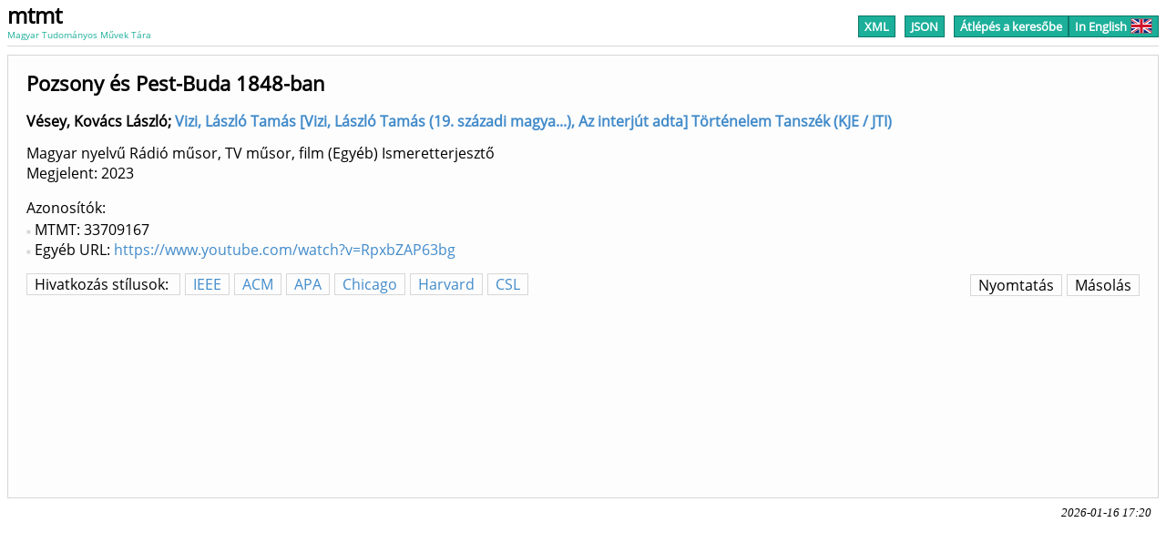

--- FILE ---
content_type: text/html
request_url: https://m2.mtmt.hu/api/publication/33709167
body_size: 4552
content:
 <!DOCTYPE HTML>
<html>
   <head>
      <meta http-equiv="Content-Type" content="text/html; charset=utf-8">
      <link rel="stylesheet" type="text/css" href="https://m2.mtmt.hu/xsl/widget.css"><script src="https://m2.mtmt.hu/xsl/Chart.min.2.0.2.js"></script><script src="https://m2.mtmt.hu/xsl/citeproc.js"></script><title>MTMT2: Vésey Kovács László. Pozsony és Pest-Buda 1848-ban. (2023)</title><script>
                          function showHide(){
                                var form = document.getElementById('options');
                                var style = window.getComputedStyle(form);
                                if (style.display == "none"){
                                    openOptionsForm();
                                }else if (style.display == "block"){
                                    closeOptionsForm();
                                }
                            }
                            function openOptionsForm(){
                                var form = document.getElementById('options');
                                var button = document.getElementById('options-button');
                                var btnRect = button.getBoundingClientRect();
                                var frmRect = form.getBoundingClientRect();
                                form.style.display = "block";

                                form.style.top = (btnRect.top + button.offsetHeight + 5).toString() + "px";
                                form.style.left = (btnRect.left+ button.offsetWidth - form.offsetWidth).toString() + "px";

                                button.style.background = "#f7f7f7";
                                button.style.color = "#878787";
                            }
                            function closeOptionsForm(){
                                document.getElementById('options').style.display = "none";
                                var button = document.getElementById('options-button');
                                button.style.background = "#1CAF9A";
                                button.style.color = "#FFFFFF";
                            }

                            function changeSortDirection(sortNode){
                                var selects = sortNode.getElementsByTagName("select");
                                var sort = selects[0]
                                var arrow = selects[1]
                                var val = sort.value;
                                if(arrow.value == 'asc'){
                                    val = val.replace("desc", "asc");
                                }
                                else{
                                     val = val.replace("asc", "desc");
                                }
                                for(var i = 0; i < sort.options.length; i++){
                                    var opt = sort.options[i];
                                    if(opt.value == sort.value){
                                        opt.value = val;
                                    }
                                }
                                sort.value = val;
                                return sort;

                            }
                        </script><script>
            function getUrl(){
            
            var regexp = new RegExp("(\/api\/publication\/)([0-9]*)", "gi");
            var url = window.location.href;
            if (regexp.test(window.location.href)) {
            url = window.location.href.replace(regexp, "$1$2/bibliography");
            
            
            } else {
            url = window.location.href.replace("/api/publication", "/api/publication/bibliography");
            }

            if (url.includes("format=html")){
            url = url.replace("format=html", "format=json");
            } else {
            if (url.includes("?")){
            url = url + "&format=json";
            } else{
            url = url + "?format=json";
            }
            }
            if (!url.includes("bib=true")){
            url = url + "&bib=true";
            }
            //url = url.replace('/api//','/api/');
            return url;
            }
            
            
            
            
            function transformJson(json){
            if (json["citationItems"]) {
            var list={};
            for (i=0; i<json["citationItems"].length;i++){
            json["citationItems"][i]["itemData"]["id"] = i;
            //var id = json["citationItems"][i]["itemData"]["id"]
            list[i] = json["citationItems"][i]["itemData"];
            }
            return list;
            } else {
            return json;
            }
            }
            function bib(url, style, lang, buttonId){
            document.getElementById("bib-div").innerHTML = "Betöltés / loading ...";
            if(style == 'csl') {
                var xhr4 = new XMLHttpRequest();
                xhr4.open('GET', url, true);
                xhr4.addEventListener('load',function(){
                    if(xhr4.status === 200) {
                        document.getElementById("bib-div").innerHTML = xhr4.response.replace(/\{[^{]+/,'').replace(/\}$/,'');
                    }
                },false);
                xhr4.send();
                return;
            }
            var target = "/xsl/"+style+".csl";
            // get the CSL style
            var xhr = new XMLHttpRequest();
            xhr.open('GET', target, true);

            xhr.addEventListener('load',function(){
            if(xhr.status === 200){
            var styleAsText=xhr.response;

            // get locale file
            var xhr2 = new XMLHttpRequest();
            xhr2.open('GET', "/xsl/locales-"+lang+".xml", true);
            xhr2.addEventListener('load',function(){
            if(xhr2.status === 200){
            var localeAsText=xhr2.response;
            // get json
            var xhr3 = new XMLHttpRequest();
            xhr3.open('GET', url, true);
            xhr3.addEventListener('load',function(){
            if(xhr3.status === 200){
            var citeprocJSON=transformJson(JSON.parse(xhr3.response));
            // currently there is only english
            var locale = {"en-US":localeAsText};
            var citeprocSys = {
            retrieveLocale: function (lang){
            return locale[lang];
            },
            retrieveItem: function(id){
            return citeprocJSON[id];
            }
            };
            var bibDiv = document.getElementById("bib-div");

            var citeproc = new CSL.Engine(citeprocSys, styleAsText);
            var itemIDs = [];
            for (var key in citeprocJSON) {
            //var id = citeprocJSON[key].id;
            itemIDs.push(key);
            }

            citeproc.updateItems(itemIDs);
            citeproc.registry.reflist.sort((a,b) => a.id - b.id);
            var bibResult = citeproc.makeBibliography();
            bibDiv.innerHTML = bibResult[1].join('\n');
            bibDiv.style.display = "block";

            var styleButtons = document.getElementsByClassName('bib-style-button');
            for (var i = 0; i < styleButtons.length; ++i) {
            styleButtons[i].style.textDecoration="none";
            }
            document.getElementById(buttonId).style.textDecoration="underline";
            }
            },false);
            xhr3.send();
            }
            },false);
            xhr2.send();
            }
            },false);

            xhr.send();
            }
        </script></head>
   <body>
      <div class="header">
         <div id="header-simple">
            <div id="logo"><a href="https://m2.mtmt.hu/gui2/"><span id="abbr">mtmt</span><span id="name">Magyar Tudományos Művek Tára</span></a></div>
            <div id="pager-simple">
               <div><a href="/api/publication/33709167?&amp;format=xml" class="pager-button active button-gap">XML</a><a href="/api/publication/33709167?&amp;format=json" class="pager-button active button-gap">JSON</a><a href="https://m2.mtmt.hu/gui2/" class="pager-button active gui2-link">Átlépés a keresőbe</a><a href="/api/publication/33709167?&amp;labelLang=eng" class="pager-button active language">In English<img src="https://m2.mtmt.hu/xsl/flags-united_kingdom.png"></a></div>
            </div>
         </div>
      </div>
      <div class="mtmt-widget-content header-offset-simple">
         <div id="object-data">
            <div class="">
               <h1>Pozsony és Pest-Buda 1848-ban</h1>
               <h2>Vésey, Kovács László<span class="author-separator">; </span><a href="/api/author/10011862" class="hover">Vizi, László Tamás [Vizi, László Tamás (19. századi magya...), Az interjút adta] Történelem
                     Tanszék (KJE / JTI)</a></h2>
               <div>Magyar nyelvű Rádió műsor, TV műsor, film (Egyéb) Ismeretterjesztő</div>
               <div class="publishing-info">Megjelent:   <span class="year">2023</span></div>
               <div></div>
               <div></div>
               <div id="ratings" style="margin-top: 6px">
                  <ul></ul>
               </div>
               <div id="identifiers" style="margin-top: 6px"><span class="label">Azonosítók</span><ul>
                     <li>MTMT: 33709167</li>
                     <li>Egyéb URL: <span class="id oa_" title=""><a target="_blank" href="https://www.youtube.com/watch?v=RpxbZAP63bg" class="hover">https://www.youtube.com/watch?v=RpxbZAP63bg</a></span></li>
                  </ul>
               </div>
               <div></div>
            </div>
            <div class="csl-chooser"><span id="citation-styles-label" class="no-print">Hivatkozás stílusok: </span><a onclick="bib(getUrl(), 'ieee', 'en-US', this.id);" class="no-print bib-style-button" id="IEEE">IEEE</a><a onclick="bib(getUrl(), 'acm-siggraph', 'en-US', this.id);" class="no-print bib-style-button" id="ACM">ACM</a><a onclick="bib(getUrl(), 'apa', 'en-US', this.id);" class="no-print bib-style-button" id="APA">APA</a><a onclick="bib(getUrl(), 'chicago-author-date', 'en-US', this.id);" class="no-print bib-style-button" id="Chicago">Chicago</a><a onclick="bib(getUrl(), 'harvard1', 'en-US', this.id);" class="no-print bib-style-button" id="Harvard">Harvard</a><a onclick="bib(getUrl(), 'csl', 'en-US', this.id);" class="no-print bib-style-button" id="CSL">CSL</a><span style="float:right;margin-right:0;margin-left:5px;" onclick="window.print();" class="bib-style-button no-print">Másolás</span><span style="float:right;margin-right:0;margin-left:5px;" onclick="selectText('bib-div');" class="bib-style-button no-print">Nyomtatás</span><div style="clear:both;" id="bib-div" class=""></div>
            </div>
         </div>
      </div>
      <div class="response-date">2026-01-16 17:20</div>
      <div id="bibexporter-form" class="modal">
         <div class="modal-content">
            <div class="modal-header"><span id="close-modal">×</span><h2>Lista exportálása irodalomjegyzékként</h2>
            </div>
            <div class="modal-body">
               <div><span id="citation-styles-label" class="no-print">Hivatkozás stílusok: </span><a onclick="bib(getUrl(), 'ieee', 'en-US', this.id);" class="no-print bib-style-button" id="IEEE">IEEE</a><a onclick="bib(getUrl(), 'acm-siggraph', 'en-US', this.id);" class="no-print bib-style-button" id="ACM">ACM</a><a onclick="bib(getUrl(), 'apa', 'en-US', this.id);" class="no-print bib-style-button" id="APA">APA</a><a onclick="bib(getUrl(), 'chicago-author-date', 'en-US', this.id);" class="no-print bib-style-button" id="Chicago">Chicago</a><a onclick="bib(getUrl(), 'harvard1', 'en-US', this.id);" class="no-print bib-style-button" id="Harvard">Harvard</a><span style="float:right;margin-right:0;margin-left:5px;" onclick="window.print();" class="bib-style-button no-print">Nyomtatás</span><span style="float:right;margin-right:0;margin-left:5px;" onclick="selectText('bib-div');" class="bib-style-button no-print">Másolás</span><div style="clear:both;" id="bib-div" class=""></div>
               </div>
            </div>
         </div>
      </div><script>
            var modal = document.getElementById('bibexporter-form');
            var btn = document.getElementById("export-button");
            var span = document.getElementById("close-modal");

            // When the user clicks the button, open the modal
            if (btn) {
            btn.onclick = function() {
            //modal.style.display = "block";
            document.body.classList.add('show-bibexporter-form');
            showHide();
            }
            }

            // When the user clicks on span (x), close the modal
            if (span) {
            span.onclick = function() {
            //modal.style.display = "none";
            document.body.classList.remove('show-bibexporter-form');
            }
            }

            // When the user clicks anywhere outside of the modal, close it
            if (window) {
            window.onclick = function(event) {
            if (event.target == modal) {
            //modal.style.display = "none";
            document.body.classList.remove('show-bibexporter-form');
            }
            }
            }
            
            function selectText(node) {
            node = document.getElementById(node);
            
            if (document.body.createTextRange) {
            const range = document.body.createTextRange();
            range.moveToElementText(node);
            range.select();
            } else if (window.getSelection) {
            const selection = window.getSelection();
            const range = document.createRange();
            range.selectNodeContents(node);
            selection.removeAllRanges();
            selection.addRange(range);
            } else {
            console.warn("Could not select text in node: Unsupported browser.");
            }
            navigator.clipboard.writeText(node.innerText)
            }
        </script><script>
                            function setSorts(id, sort1Param){
                                var sortRow = document.getElementById(id);
                                if(!sortRow) return;
                                var selects = sortRow.getElementsByTagName("select");
                                var sort = selects[0];
                                var direction = selects[1];
                                var sortParts = sort1Param.split(",");
                                if(direction.value != sortParts[1].toLowerCase()){
                                    direction.value = sortParts[1].toLowerCase();
                                    sort = changeSortDirection(sortRow);
                                }
                                var optFound = false;
                                var sortValAsc = sortParts[0] + ",asc";
                                var sortValDesc = sortParts[0] + ",desc";
                                for(var i = 0; i < sort.options.length; i++){
                                    var opt = sort.options[i];
                                    if(opt.value == sortValAsc){
                                        sort.value = opt.value;
                                        if(sortParts[1].toLowerCase() == 'desc'){
                                            direction.value = 'desc';
                                            sort = changeSortDirection(sortRow);
                                        }
                                        optFound = true;
                                    }else if(opt.value == sortValDesc){
                                        sort.value = opt.value;
                                        if(sortParts[1].toLowerCase() == 'asc'){
                                            direction.value = 'asc';
                                            sort = changeSortDirection(sortRow);
                                        }
                                        optFound = true;
                                    }
                                }
                                if(optFound == false){
                                    var opt = document.createElement("option");
                                    var optVal = sortParts[0] + "," + sortParts[1].toLowerCase()
                                    opt.value = optVal;
                                    opt.text = sortParts[0];
                                    sort.appendChild(opt);
                                    sort.value = optVal;
                                }
                            }

                            var optForm = document.getElementById("options");
                            if(optForm) {
                                optForm.addEventListener('submit', function () {
                                    var selects = optForm.getElementsByTagName('select');
                                    for(var i = 0; i < selects.length; i++){
                                        var s = selects[i];
                                        if(s.value == 'none'){
                                            s.name = '';
                                        }
                                    }
                                });
                            }
                        </script></body>
</html>